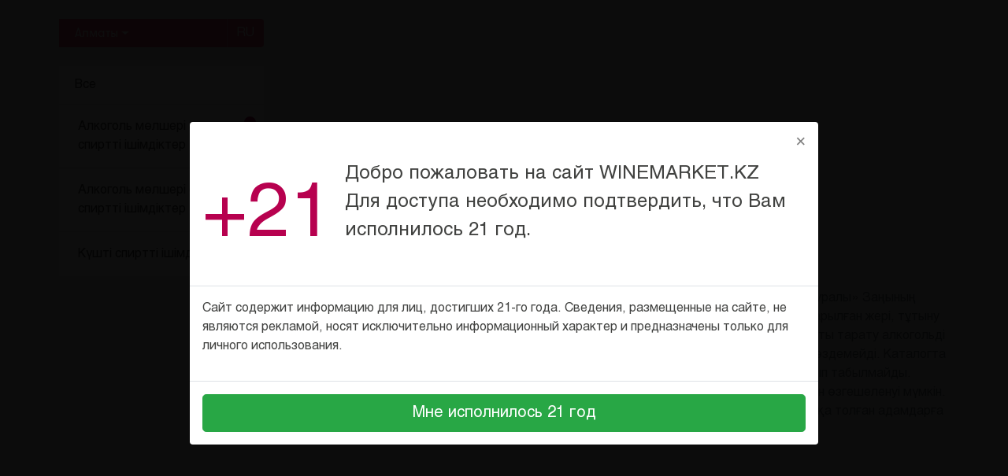

--- FILE ---
content_type: text/html; charset=UTF-8
request_url: https://winemarket.kz/kz?category=slaboalkogolnye-spirtnye-napitki
body_size: 6899
content:
<!doctype html>
<html lang="kk">
<head>
    <meta charset="UTF-8">
    <meta name="viewport" content="width=device-width, initial-scale=1, shrink-to-fit=no">
    <meta http-equiv="X-UA-Compatible" content="ie=edge">
    <meta name="csrf-token" content="siRmBhfVN2B33eIg0UlAX22FZDidzlw4ubS7zWdN">
    <link rel="apple-touch-icon" sizes="180x180" href="https://winemarket.kz/site/img/favicon/apple-touch-icon.png">
    <link rel="icon" type="image/png" sizes="32x32" href="https://winemarket.kz/site/img/favicon/favicon-32x32.png">
    <link rel="icon" type="image/png" sizes="16x16" href="https://winemarket.kz/site/img/favicon/favicon-16x16.png">
    <link rel="manifest" href="https://winemarket.kz/site/img/favicon/site.webmanifest">
    <link rel="mask-icon" href="https://winemarket.kz/site/img/favicon/safari-pinned-tab.svg" color="#5bbad5">
    <meta name="msapplication-TileColor" content="#ffc40d">
    <meta name="theme-color" content="#ffffff">
    <meta name="keywordsssss" content="">
    <meta name="description" content="">
        <link href="https://fonts.googleapis.com/css2?family=Alegreya+Sans:ital,wght@1,300&display=swap" rel="stylesheet">
<link rel="stylesheet" href="https://winemarket.kz/site/css/app.min.css">
    <style>
        .prod-info {
            border-bottom-left-radius: 50%;
            border-bottom-right-radius: 50%;
            overflow: hidden;
        }

        .prod-info div {
            width: 50%;
            text-align: center;
            padding: 10px;
            font-size: 22px;
            display: flex;
            align-items: center;
            justify-content: center;
        }

        .final_price {
            background-color: #FFCC01;
            font-weight: bolder;
            border-bottom-left-radius: 50%;
        }

        .final_price .price {
            font-size: 16px;
            text-decoration: line-through;
        }

        .sale {
            border-bottom-right-radius: 50%;
            background-color: #B7014F;
            color: #FFF;
        }

        .cat-active {
            position: relative;
        }

        .cat-active::after {
            position: absolute;
            content: "";
            width: 15px;
            height: 15px;
            border-radius: 50%;
            background-color: #B7014F;
            right: 10px;
            top: 15px;
        }

        .open-filter {
            display: none;
        }

        .open-filter div {
            width: 50px;
            height: 50px;
            display: flex;
            flex-direction: column;
            justify-content: center;
            align-items: center;
            padding: 10px;
        }
        .city100 {
            width: 100% !important;
        }
        .bar__locale {
            z-index: 5;
        }
        @media (max-width: 768px) {
            .filter {
                box-shadow: none !important;
            }
            .city100 {
                width: auto !important;
            }

            .filter-wrapper {
                position: fixed;
                z-index: 3;
                left: -15px;
            }

            .open-filter {
                width: 50px;
                display: flex;
                justify-content: center;
                background-color: #B7014F;
                cursor: pointer;
            }

            .filter-items {
                display: none;
                position: absolute;
                z-index: 2;
                width: 100%;
            }

            .filter-items.open {
                display: block !important;
            }
        }

    </style>

    <!-- Google Tag Manager -->
    <script>(function(w,d,s,l,i){w[l]=w[l]||[];w[l].push({'gtm.start':
                new Date().getTime(),event:'gtm.js'});var f=d.getElementsByTagName(s)[0],
            j=d.createElement(s),dl=l!='dataLayer'?'&l='+l:'';j.async=true;j.src=
            'https://www.googletagmanager.com/gtm.js?id='+i+dl;f.parentNode.insertBefore(j,f);
        })(window,document,'script','dataLayer','GTM-WPK45JJ');</script>
    <!-- End Google Tag Manager -->
    <!-- Yandex.Metrika counter -->
    <script type="text/javascript" >
        (function(m,e,t,r,i,k,a){m[i]=m[i]||function(){(m[i].a=m[i].a||[]).push(arguments)};
            m[i].l=1*new Date();k=e.createElement(t),a=e.getElementsByTagName(t)[0],k.async=1,k.src=r,a.parentNode.insertBefore(k,a)})
        (window, document, "script", "https://mc.yandex.ru/metrika/tag.js", "ym");

        ym(69548050, "init", {
            clickmap:true,
            trackLinks:true,
            accurateTrackBounce:true,
            webvisor:true
        });
    </script>
    <noscript><div><img src="https://mc.yandex.ru/watch/69548050" style="position:absolute; left:-9999px;" alt="" /></div></noscript>
    <!-- /Yandex.Metrika counter -->
    <style>
        .plus21 {
            font-size: 96px;
        }
        @media (max-width: 768px) {
            .plus21 {
                font-size: 46px;
            }
            .plus21text {
                font-size: 1.2rem;
            }
        }
        .over21 {
            /*font-size: 46px;*/
            color: #B7014F;
            display: inline-block;
        }

        .alco-close {
            position: absolute;
            right: 15px;
            top: 15px;
        }
    </style>
    <title>Winemarket</title>
</head>
<body>
<!-- Google Tag Manager (noscript) -->
<noscript><iframe src="https://www.googletagmanager.com/ns.html?id=GTM-WPK45JJ"
                  height="0" width="0" style="display:none;visibility:hidden"></iframe></noscript>
<!-- End Google Tag Manager (noscript) -->
<main class="main">
    <div class="prompt">
        <div class="modal fade" style="background-color: rgba(0,0,0, 0.9);" id="alcomodal" tabindex="-1" role="dialog">
            <div class="modal-dialog modal-dialog-centered modal-lg" role="document">
                <div class="modal-content">
                    <div class="modal-header pt-5 position-relative">
                        <span class="over21 mr-3 plus21">+21</span>
                        <h4 class="modal-title plus21text">Добро пожаловать на сайт WINEMARKET.KZ <br>
                            Для доступа необходимо подтвердить, что Вам исполнилось 21 год.</h4>
                        <a href="https://winemarket.kz/kz" type="button" class="close alco-close">
                            <span aria-hidden="true">&times;</span>
                        </a>
                    </div>
                    <div class="modal-body">
                        <p>Сайт содержит информацию для лиц, достигших 21-го года.
                            Сведения, размещенные на сайте, не являются рекламой,
                            носят исключительно информационный характер и предназначены только для личного
                            использования.</p>
                    </div>
                    <div class="modal-footer">
                        <button type="button" class="btn btn-success yes21 w-100 btn-lg">Мне исполнилось 21 год</button>
                    </div>
                </div>
            </div>
        </div>
    </div>
         <div class="container mt-4">
    <div class="row">
        <div class="col-md-3">
            <div class="row">
                <div class="col-12 mb-4 d-flex justify-content-end">
                    <div class="bar__locale city100">
                        <div class="bar__locale__city city100 h-100">
                            <form id="city-form" class="d-none" method="post" action="https://winemarket.kz/kz/city">
                                <input type="hidden" name="_token" value="siRmBhfVN2B33eIg0UlAX22FZDidzlw4ubS7zWdN">                                <input type="hidden" id="city_id" name="city_id" value="">
                                <input type="hidden" id="city_name" name="city_name" value="">
                                <input type="hidden" id="city_alias" name="city_alias" value="">
                            </form>
                            <div class="dropdown city100 h-100">
                                <button
                                    class="btn btn-secondary dropdown-toggle h-100 radius-0 bg-brand border-0 shadow-none city100"
                                    type="button" id="dropdownMenuButton" data-toggle="dropdown"
                                    aria-haspopup="true" aria-expanded="false">
                                    <span>Алматы</span>
                                </button>
                                <div class="dropdown-menu dropdown-menu-left city100" aria-labelledby="dropdownMenuButton">
                                                                            <a href="javascript:void(0)" data-city="{&quot;id&quot;:26,&quot;crm_id&quot;:null,&quot;name&quot;:&quot;\u049a\u0430\u043f\u0448\u0430\u0493\u0430\u0439&quot;,&quot;long&quot;:&quot;77.061545&quot;,&quot;lat&quot;:&quot;43.854837&quot;,&quot;duplicates&quot;:null,&quot;position&quot;:12,&quot;is_active&quot;:1,&quot;lang&quot;:&quot;kz&quot;,&quot;alias&quot;:&quot;\u041a\u0430\u043f\u0448\u0430\u0433\u0430\u0439&quot;,&quot;alias_en&quot;:&quot;kapshagai&quot;,&quot;created_at&quot;:&quot;2021-12-13T05:15:27.000000Z&quot;,&quot;updated_at&quot;:&quot;2021-12-13T05:15:27.000000Z&quot;}"
                                           class="dropdown-item select-city">Қапшағай</a>
                                                                            <a href="javascript:void(0)" data-city="{&quot;id&quot;:24,&quot;crm_id&quot;:null,&quot;name&quot;:&quot;\u04e8\u0441\u043a\u0435\u043c\u0435\u043d&quot;,&quot;long&quot;:&quot;82.636859&quot;,&quot;lat&quot;:&quot;49.962655&quot;,&quot;duplicates&quot;:null,&quot;position&quot;:11,&quot;is_active&quot;:1,&quot;lang&quot;:&quot;kz&quot;,&quot;alias&quot;:&quot;\u0423\u0441\u0442\u044c-\u041a\u0430\u043c\u0435\u043d\u043e\u0433\u043e\u0440\u0441\u043a&quot;,&quot;alias_en&quot;:&quot;ust-kamenogorsk&quot;,&quot;created_at&quot;:&quot;2021-08-09T19:09:02.000000Z&quot;,&quot;updated_at&quot;:&quot;2021-08-09T19:38:20.000000Z&quot;}"
                                           class="dropdown-item select-city">Өскемен</a>
                                                                            <a href="javascript:void(0)" data-city="{&quot;id&quot;:18,&quot;crm_id&quot;:1236,&quot;name&quot;:&quot;\u0410\u043b\u043c\u0430\u0442\u044b&quot;,&quot;long&quot;:&quot;76.9286100&quot;,&quot;lat&quot;:&quot;43.2566700&quot;,&quot;duplicates&quot;:null,&quot;position&quot;:10,&quot;is_active&quot;:1,&quot;lang&quot;:&quot;kz&quot;,&quot;alias&quot;:&quot;\u0410\u043b\u043c\u0430\u0442\u044b&quot;,&quot;alias_en&quot;:&quot;Almaty&quot;,&quot;created_at&quot;:&quot;2020-05-21T22:40:38.000000Z&quot;,&quot;updated_at&quot;:&quot;2020-05-22T17:42:12.000000Z&quot;}"
                                           class="dropdown-item select-city">Алматы</a>
                                                                            <a href="javascript:void(0)" data-city="{&quot;id&quot;:17,&quot;crm_id&quot;:1235,&quot;name&quot;:&quot;\u041d\u04b1\u0440-\u0421\u04b1\u043b\u0442\u0430\u043d&quot;,&quot;long&quot;:&quot;71.4459800&quot;,&quot;lat&quot;:&quot;51.1801000&quot;,&quot;duplicates&quot;:null,&quot;position&quot;:9,&quot;is_active&quot;:1,&quot;lang&quot;:&quot;kz&quot;,&quot;alias&quot;:&quot;\u041d\u0443\u0440-\u0421\u0443\u043b\u0442\u0430\u043d&quot;,&quot;alias_en&quot;:&quot;Nur-Sultan&quot;,&quot;created_at&quot;:&quot;2020-05-21T22:40:14.000000Z&quot;,&quot;updated_at&quot;:&quot;2020-05-22T17:42:17.000000Z&quot;}"
                                           class="dropdown-item select-city">Нұр-Сұлтан</a>
                                                                            <a href="javascript:void(0)" data-city="{&quot;id&quot;:15,&quot;crm_id&quot;:1342,&quot;name&quot;:&quot;\u0428\u044b\u043c\u043a\u0435\u043d\u0442&quot;,&quot;long&quot;:&quot;69.6000000&quot;,&quot;lat&quot;:&quot;42.3000000&quot;,&quot;duplicates&quot;:null,&quot;position&quot;:8,&quot;is_active&quot;:1,&quot;lang&quot;:&quot;kz&quot;,&quot;alias&quot;:&quot;\u0428\u044b\u043c\u043a\u0435\u043d\u0442&quot;,&quot;alias_en&quot;:&quot;Shymkent&quot;,&quot;created_at&quot;:&quot;2020-05-21T22:39:29.000000Z&quot;,&quot;updated_at&quot;:&quot;2020-05-22T17:42:21.000000Z&quot;}"
                                           class="dropdown-item select-city">Шымкент</a>
                                                                            <a href="javascript:void(0)" data-city="{&quot;id&quot;:16,&quot;crm_id&quot;:1262,&quot;name&quot;:&quot;\u049a\u0430\u0440\u0430\u0493\u0430\u043d\u0434\u044b&quot;,&quot;long&quot;:&quot;73.1658000&quot;,&quot;lat&quot;:&quot;49.8333300&quot;,&quot;duplicates&quot;:null,&quot;position&quot;:7,&quot;is_active&quot;:1,&quot;lang&quot;:&quot;kz&quot;,&quot;alias&quot;:&quot;\u041a\u0430\u0440\u0430\u0433\u0430\u043d\u0434\u0430&quot;,&quot;alias_en&quot;:&quot;Karaganda&quot;,&quot;created_at&quot;:&quot;2020-05-21T22:39:54.000000Z&quot;,&quot;updated_at&quot;:&quot;2020-05-22T17:42:19.000000Z&quot;}"
                                           class="dropdown-item select-city">Қарағанды</a>
                                                                            <a href="javascript:void(0)" data-city="{&quot;id&quot;:14,&quot;crm_id&quot;:1883,&quot;name&quot;:&quot;\u0422\u0430\u043b\u0434\u044b\u049b\u043e\u0440\u0493\u0430\u043d&quot;,&quot;long&quot;:&quot;78.3738900&quot;,&quot;lat&quot;:&quot;45.0155600&quot;,&quot;duplicates&quot;:null,&quot;position&quot;:6,&quot;is_active&quot;:1,&quot;lang&quot;:&quot;kz&quot;,&quot;alias&quot;:&quot;\u0422\u0430\u043b\u0434\u044b\u043a\u043e\u0440\u0433\u0430\u043d&quot;,&quot;alias_en&quot;:&quot;Taldykorgan&quot;,&quot;created_at&quot;:&quot;2020-05-21T22:38:56.000000Z&quot;,&quot;updated_at&quot;:&quot;2020-05-22T17:42:23.000000Z&quot;}"
                                           class="dropdown-item select-city">Талдықорған</a>
                                                                            <a href="javascript:void(0)" data-city="{&quot;id&quot;:12,&quot;crm_id&quot;:1564,&quot;name&quot;:&quot;\u049a\u044b\u0437\u044b\u043b\u043e\u0440\u0434\u0430&quot;,&quot;long&quot;:&quot;65.4998900&quot;,&quot;lat&quot;:&quot;44.8479000&quot;,&quot;duplicates&quot;:null,&quot;position&quot;:5,&quot;is_active&quot;:1,&quot;lang&quot;:&quot;kz&quot;,&quot;alias&quot;:&quot;\u041a\u044b\u0437\u044b\u043b\u043e\u0440\u0434\u0430&quot;,&quot;alias_en&quot;:&quot;Kyzylorda&quot;,&quot;created_at&quot;:&quot;2020-05-21T22:38:06.000000Z&quot;,&quot;updated_at&quot;:&quot;2020-05-22T17:42:27.000000Z&quot;}"
                                           class="dropdown-item select-city">Қызылорда</a>
                                                                            <a href="javascript:void(0)" data-city="{&quot;id&quot;:11,&quot;crm_id&quot;:1722,&quot;name&quot;:&quot;\u0422\u0430\u0440\u0430\u0437&quot;,&quot;long&quot;:&quot;71.3666700&quot;,&quot;lat&quot;:&quot;42.9000000&quot;,&quot;duplicates&quot;:null,&quot;position&quot;:4,&quot;is_active&quot;:1,&quot;lang&quot;:&quot;kz&quot;,&quot;alias&quot;:&quot;\u0422\u0430\u0440\u0430\u0437&quot;,&quot;alias_en&quot;:&quot;Taraz&quot;,&quot;created_at&quot;:&quot;2020-05-21T22:37:35.000000Z&quot;,&quot;updated_at&quot;:&quot;2020-05-22T17:42:29.000000Z&quot;}"
                                           class="dropdown-item select-city">Тараз</a>
                                                                            <a href="javascript:void(0)" data-city="{&quot;id&quot;:13,&quot;crm_id&quot;:2329,&quot;name&quot;:&quot;\u041f\u0435\u0442\u0440\u043e\u043f\u0430\u0432\u043b&quot;,&quot;long&quot;:&quot;69.1500000&quot;,&quot;lat&quot;:&quot;54.8666700&quot;,&quot;duplicates&quot;:null,&quot;position&quot;:3,&quot;is_active&quot;:1,&quot;lang&quot;:&quot;kz&quot;,&quot;alias&quot;:&quot;\u041f\u0435\u0442\u0440\u043e\u043f\u0430\u0432\u043b\u043e\u0432\u0441\u043a&quot;,&quot;alias_en&quot;:&quot;Petropavlovsk&quot;,&quot;created_at&quot;:&quot;2020-05-21T22:38:30.000000Z&quot;,&quot;updated_at&quot;:&quot;2020-05-22T17:42:25.000000Z&quot;}"
                                           class="dropdown-item select-city">Петропавл</a>
                                                                            <a href="javascript:void(0)" data-city="{&quot;id&quot;:19,&quot;crm_id&quot;:1236,&quot;name&quot;:&quot;\u041a\u0430\u0441\u043a\u0435\u043b\u0435\u0301\u043d&quot;,&quot;long&quot;:&quot;76.546575&quot;,&quot;lat&quot;:&quot;43.249083&quot;,&quot;duplicates&quot;:null,&quot;position&quot;:2,&quot;is_active&quot;:1,&quot;lang&quot;:&quot;kz&quot;,&quot;alias&quot;:&quot;\u041a\u0430\u0441\u043a\u0435\u043b\u0435\u043d&quot;,&quot;alias_en&quot;:&quot;Kaskelen&quot;,&quot;created_at&quot;:&quot;2020-05-22T17:40:34.000000Z&quot;,&quot;updated_at&quot;:&quot;2020-05-22T17:43:28.000000Z&quot;}"
                                           class="dropdown-item select-city">Каскеле́н</a>
                                                                            <a href="javascript:void(0)" data-city="{&quot;id&quot;:22,&quot;crm_id&quot;:2750,&quot;name&quot;:&quot;\u0422\u0443\u0440\u043a\u0435\u0441\u0442\u0430\u043d&quot;,&quot;long&quot;:&quot;68.2517500&quot;,&quot;lat&quot;:&quot;43.2973300&quot;,&quot;duplicates&quot;:null,&quot;position&quot;:1,&quot;is_active&quot;:1,&quot;lang&quot;:&quot;kz&quot;,&quot;alias&quot;:&quot;\u0422\u0443\u0440\u043a\u0435\u0441\u0442\u0430\u043d&quot;,&quot;alias_en&quot;:&quot;Turkestan&quot;,&quot;created_at&quot;:&quot;2021-03-05T09:10:09.000000Z&quot;,&quot;updated_at&quot;:&quot;2021-03-05T09:21:57.000000Z&quot;}"
                                           class="dropdown-item select-city">Туркестан</a>
                                                                    </div>
                            </div>
                        </div>
                                                                                <a rel="alternate" hreflang="ru"
                               href="https://winemarket.kz/ru?category=slaboalkogolnye-spirtnye-napitki"
                               class="btn btn-secondary bar__locale__lang bg-brand h-100 text-uppercase">ru</a>
                                                                         </div>
                </div>
                <div class="col-12  filter-wrapper">
                    <div class="filter shadow-sm position-relative">
                        <div class="open-filter">
                            <div>
                                <img src="https://winemarket.kz/site/img/filter.svg" class="img-fluid" alt="">
                            </div>
                        </div>
                        <div class="filter-items">
                            <ul class="list-group list-group-flush">
                                <li class="list-group-item  ">
                                    <a href="https://winemarket.kz/kz">Все</a>
                                </li>
                                                                    <li class="list-group-item cat-active">
                                        <a class="d-block p-1"
                                           href="https://winemarket.kz/kz?category=slaboalkogolnye-spirtnye-napitki">Алкоголь мөлшері аз спиртті ішімдіктер</a>
                                                                            </li>
                                                                    <li class="list-group-item ">
                                        <a class="d-block p-1"
                                           href="https://winemarket.kz/kz?category=srednealkogolnye-spirtnye-napitki">Алкоголь мөлшері орташа спиртті ішімдіктер</a>
                                                                            </li>
                                                                    <li class="list-group-item ">
                                        <a class="d-block p-1"
                                           href="https://winemarket.kz/kz?category=krepkie-spirtnye-napitki">Күшті спиртті ішімдіктер</a>
                                                                            </li>
                                                            </ul>
                        </div>
                    </div>
                </div>
            </div>
        </div>
        <div class="col-md-9">
            <div class="row">
                            </div>
            <div class="row mt-3">
                <div class="col-12">
                    <div class="d-flex justify-content-center">
                        
                    </div>
                </div>
            </div>
        </div>
    </div>
    <div class="row mt-3 pb-3">
        <div class="col-md-9 offset-md-3">
                            <p class="text-muted">
                    Қазақстан Республикасының 2004 жылғы 12 сәуірдегі № 544-II «Сауда қызметін реттеу туралы» Заңының талаптарына сәйкес, «Magnum» сауда желісі сатып алушыға тауардың сапасы және шығарылған жері, тұтыну қасиеттері және т.б. туралы қажетті және дұрыс ақпаратты беруге міндетті. Бұл каталогты тарату алкогольді ішімдіктерге және/немесе темекі өнімдеріне қызығушылық тудыруды немесе қолдауды көздемейді. Каталогта мазмұндалған мәліметтер тек белгілі бір адамдар ортасына арналған және жарнама болып табылмайды. «Magnum» сауда желісінің дүкендеріндегі бағалар мен тауар каталогта көрсетілгендерден өзгешеленуі мүмкін. Алкогольді шамадан тыс қолдану сіздің денсаулығыңызға зиян келтіреді. Ақпарат 21 жасқа толған адамдарға арналған.
                </p>
                    </div>
    </div>
</div>
 
</main>
<div id="lightbox" class="lity-hide"></div>
<script src="https://winemarket.kz/site/js/site.min.js"></script>
<link href="https://cdn.jsdelivr.net/npm/select2@4.1.0-rc.0/dist/css/select2.min.css" rel="stylesheet" />
<script src="https://cdn.jsdelivr.net/npm/select2@4.1.0-rc.0/dist/js/select2.min.js"></script>

<script>
    $('table').wrap("<div class='table-responsive'></div>");
</script>
<script>
    $(function() {

        $('#sortby-sales').change(function(){
            $('.sale-form').submit();
        });  
        $('#sale-city').change(function(){
            $('.sale-form').submit();
        });
        $('.filter-burger').click(function () {
            $('.filters-blocks').addClass('active');
        })

        $('.filter-close').click(function () {
            $('.filters-blocks').removeClass('active');
        })

        $('#sortby-sales').select2({
            minimumResultsForSearch: -1
        });
        $('#sale-city').select2({
            minimumResultsForSearch: -1
        });

        $('.show-all').click(function(){
            $(this).parents('.filter-block').addClass('showed-all')
        });
        $('.filter-block-title').click(function(){
            $(this).parent().toggleClass('is-open');
        });


        setTimeout(function(){
        $('.products__img .img-fluid').each(function(ix, it){
            if($(it)[0].naturalHeight <= 90 ) {
              $(it).attr('src', 'https://magnum.kz/images/nophoto.jpg');
            }
            
          });
        }, 3000);

        
        setTimeout(function(){
        $('.sale-item-show .img-fluid').each(function(ix, it){
            if($(it)[0].naturalHeight <= 90 ) {
              $(it).attr('src', 'https://magnum.kz/images/nophoto.jpg');
            }
            
          });
        }, 3000);


        
    })
</script>
<style>
    .select2-search {
        width: 100%
    }

    .select2-search__field {
        width: 100%!important
    }

    .select2-container .select2-selection--multiple,
    .select2-container .select2-selection--single {
        height: auto;
        border-radius: 12px;
        border: none; 1px solid #dcdde0;
        background: transparent;
        position: relative;
        -webkit-transition: border-color .25s ease;
        -o-transition: border-color .25s ease;
        transition: border-color .25s ease;
        text-align: left;
    }

    .select2-container .select2-selection--multiple:after,
    .select2-container .select2-selection--single:after {
        content: '';
        position: absolute;
        top: 10px;
        right: 16px;
        width: 10px;
        height: 10px;
        -webkit-transform: rotate(90deg);
        -ms-transform: rotate(90deg);
        transform: rotate(90deg);
        background: url(/images/slider-arrow.svg) no-repeat 0 0;
        -webkit-transition: -webkit-transform .25s ease;
        transition: -webkit-transform .25s ease;
        -o-transition: transform .25s ease;
        transition: transform .25s ease;
        transition: transform .25s ease, -webkit-transform .25s ease
    }

    .select2-container .select2-selection--multiple .select2-selection__placeholder,
    .select2-container .select2-selection--single .select2-selection__placeholder {
        color: rgba(0, 0, 0, .5)
    }

    .select2-container .select2-selection--multiple .select2-selection__arrow,
    .select2-container .select2-selection--single .select2-selection__arrow {
        display: none
    }

    .select2-container .select2-selection--multiple .select2-selection__rendered,
    .select2-container .select2-selection--single .select2-selection__rendered {
        padding: 2px 44px 2px 0px;
        font-size: 16px;
        line-height: 1.5;
        width: 100%
    }

    .select2-results__options {
        max-height: 280px;
        overflow: auto;
        /*overflow: -moz-scrollbars-none;*/
        /*-ms-overflow-style: none*/
    }

    /*.select2-results__options::-webkit-scrollbar {
        width: 0!important
    }*/

    .select2-container.select2-container--disabled .select2-selection--single {
        background: #f5f7fa;
        border-color: #f5f7fa;
        cursor: default;
        color: rgba(0, 0, 0, .5)
    }

    .select2-container.select2-container--disabled .select2-selection--single:after {
        display: none
    }

    .select2-container.select2-container--focus:not(.select2-container--disabled) .select2-selection--single,
    .select2-container:not(.select2-container--disabled):hover .select2-selection--single {
        border-color: transparent;
    }

    .select2-container.select2-container--open .select2-selection--single:after {
        -webkit-transform: rotate(-90deg);
        -ms-transform: rotate(-90deg);
        transform: rotate(-90deg)
    }

    .select2-dropdown {
        padding: 8px 0;
        border-radius: 12px;
        border: 1px solid #c4c7cc;
        z-index: 100000
    }

    .select2-container--open .select2-dropdown--below {
        margin-top: -1px;
        border-radius: 12px;
        border: 1px solid #c4c7cc
    }

    .select2-container--open .select2-dropdown--above {
        margin-bottom: 8px;
        border-radius: 12px;
        border: 1px solid #c4c7cc
    }

    .select2-results__option {
        padding: 12px 16px;
        font-size: 16px;
        line-height: 1.5;
        -webkit-transition: background .25s ease;
        -o-transition: background .25s ease;
        transition: background .25s ease
    }

    .select2-results__option--highlighted {
        background: #f5f7fa
    }

    .select2.select2-container--light .select2-selection--single {
        border-radius: 8px;
        border: none;
        background: #f5f7fa;
        -webkit-transition: border-color .25s ease;
        -o-transition: border-color .25s ease;
        transition: border-color .25s ease
    }

    .select2.select2-container--light .select2-selection--single:after {
        top: 14px;
        right: 16px
    }

    .select2.select2-container--light .select2-selection--single .select2-selection__rendered {
        padding: 2px 36px 2px 0px;
        font-size: 14px;
        font-family: Montserrat-semibold, Arial, sans-serif;
        font-weight: 400;
        line-height: 1.71
    }

    .select2-dropdown {
        border-radius: 8px;
        border: 1px solid #dcdde0
    }

    .select2-container--light .select2-container--open .select2-dropdown--below {
        margin-top: 8px;
        border-radius: 8px;
        border: 1px solid #dcdde0
    }

    .select2-container--light .select2-container--open .select2-dropdown--above {
        margin-bottom: 8px;
        border-radius: 8px;
        border: 1px solid #dcdde0
    }

    .select2-container--light .select2-results__option {
        padding: 8px 15px;
        font-size: 14px;
        line-height: 1.71;
        -webkit-transition: color .25s ease;
        -o-transition: color .25s ease;
        transition: color .25s ease
    }

    .select2-container--light .select2-results__option--highlighted {
        background: #fff;
        color: #e6000e
    }
</style>
<script>
    $(".open-filter").click(function () {
        $(".filter-items").toggleClass('open');
    });
    getAlco();
    function getAlco() {
        var n,
            q = 'Добро пожаловать на сайт WINEMARKET.KZ Для доступа необходимо подтвердить совершеннолетний возраст.';
        if (!window.sessionStorage) {  // if sessionStorage not supported
            return window.prompt(q); // perform other action
        }
        n = window.sessionStorage.getItem('alco');
        if (!n) {
            $('#alcomodal').modal('toggle');
        }
        return n;
    }

    $(".yes21").click(function (e) {
        e.preventDefault();
        $('#alcomodal').modal('toggle');
        window.sessionStorage.setItem('alco', true);
    });
</script>
</body>
</html>


--- FILE ---
content_type: image/svg+xml
request_url: https://winemarket.kz/site/img/filter.svg
body_size: 2655
content:
<?xml version="1.0"?>
<svg xmlns="http://www.w3.org/2000/svg" xmlns:xlink="http://www.w3.org/1999/xlink" xmlns:svgjs="http://svgjs.com/svgjs" version="1.1" width="512" height="512" x="0" y="0" viewBox="0 0 512 512" style="enable-background:new 0 0 512 512" xml:space="preserve" class=""><g>
<g xmlns="http://www.w3.org/2000/svg">
	<g>
		<path d="M490.667,405.333h-56.811C424.619,374.592,396.373,352,362.667,352s-61.931,22.592-71.189,53.333H21.333    C9.557,405.333,0,414.891,0,426.667S9.557,448,21.333,448h270.144c9.237,30.741,37.483,53.333,71.189,53.333    s61.931-22.592,71.189-53.333h56.811c11.797,0,21.333-9.557,21.333-21.333S502.464,405.333,490.667,405.333z M362.667,458.667    c-17.643,0-32-14.357-32-32s14.357-32,32-32s32,14.357,32,32S380.309,458.667,362.667,458.667z" fill="#ffffff" data-original="#000000" style="" class=""/>
	</g>
</g>
<g xmlns="http://www.w3.org/2000/svg">
	<g>
		<path d="M490.667,64h-56.811c-9.259-30.741-37.483-53.333-71.189-53.333S300.736,33.259,291.477,64H21.333    C9.557,64,0,73.557,0,85.333s9.557,21.333,21.333,21.333h270.144C300.736,137.408,328.96,160,362.667,160    s61.931-22.592,71.189-53.333h56.811c11.797,0,21.333-9.557,21.333-21.333S502.464,64,490.667,64z M362.667,117.333    c-17.643,0-32-14.357-32-32c0-17.643,14.357-32,32-32s32,14.357,32,32C394.667,102.976,380.309,117.333,362.667,117.333z" fill="#ffffff" data-original="#000000" style="" class=""/>
	</g>
</g>
<g xmlns="http://www.w3.org/2000/svg">
	<g>
		<path d="M490.667,234.667H220.523c-9.259-30.741-37.483-53.333-71.189-53.333s-61.931,22.592-71.189,53.333H21.333    C9.557,234.667,0,244.224,0,256c0,11.776,9.557,21.333,21.333,21.333h56.811c9.259,30.741,37.483,53.333,71.189,53.333    s61.931-22.592,71.189-53.333h270.144c11.797,0,21.333-9.557,21.333-21.333C512,244.224,502.464,234.667,490.667,234.667z     M149.333,288c-17.643,0-32-14.357-32-32s14.357-32,32-32c17.643,0,32,14.357,32,32S166.976,288,149.333,288z" fill="#ffffff" data-original="#000000" style="" class=""/>
	</g>
</g>
<g xmlns="http://www.w3.org/2000/svg">
</g>
<g xmlns="http://www.w3.org/2000/svg">
</g>
<g xmlns="http://www.w3.org/2000/svg">
</g>
<g xmlns="http://www.w3.org/2000/svg">
</g>
<g xmlns="http://www.w3.org/2000/svg">
</g>
<g xmlns="http://www.w3.org/2000/svg">
</g>
<g xmlns="http://www.w3.org/2000/svg">
</g>
<g xmlns="http://www.w3.org/2000/svg">
</g>
<g xmlns="http://www.w3.org/2000/svg">
</g>
<g xmlns="http://www.w3.org/2000/svg">
</g>
<g xmlns="http://www.w3.org/2000/svg">
</g>
<g xmlns="http://www.w3.org/2000/svg">
</g>
<g xmlns="http://www.w3.org/2000/svg">
</g>
<g xmlns="http://www.w3.org/2000/svg">
</g>
<g xmlns="http://www.w3.org/2000/svg">
</g>
</g></svg>


--- FILE ---
content_type: text/plain
request_url: https://www.google-analytics.com/j/collect?v=1&_v=j102&a=2020435880&t=pageview&_s=1&dl=https%3A%2F%2Fwinemarket.kz%2Fkz%3Fcategory%3Dslaboalkogolnye-spirtnye-napitki&ul=en-us%40posix&dt=Winemarket&sr=1280x720&vp=1280x720&_u=YEBAAEABAAAAACAAI~&jid=1374423968&gjid=258769230&cid=1468924842.1770018138&tid=UA-183626866-1&_gid=2078231053.1770018138&_r=1&_slc=1&gtm=45He61r1n81WPK45JJza200&gcd=13l3l3l3l1l1&dma=0&tag_exp=103116026~103200004~104527907~104528501~104684208~104684211~115616986~115938465~115938469~116185181~116185182~116988316~117041587&z=11533915
body_size: -449
content:
2,cG-DYMF8H77J0